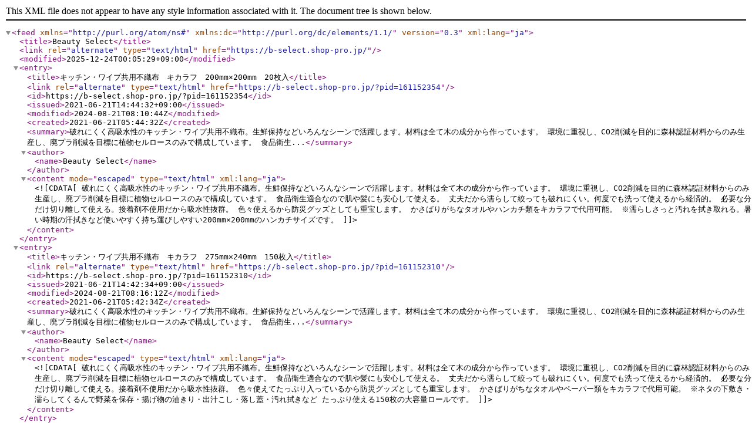

--- FILE ---
content_type: application/xml; charset=utf-8
request_url: https://b-select.shop-pro.jp/?mode=atom
body_size: 35513
content:
<?xml version="1.0" encoding="utf-8" ?>
<feed version="0.3" xml:lang="ja" xmlns="http://purl.org/atom/ns#" xmlns:dc="http://purl.org/dc/elements/1.1/"><title>Beauty Select</title><link rel="alternate" type="text/html" href="https://b-select.shop-pro.jp/" /><modified>2025-12-24T00:05:29+09:00</modified><entry><title>キッチン・ワイプ共用不織布　キカラフ　200mm×200mm　20枚入</title><link rel="alternate" type="text/html" href="https://b-select.shop-pro.jp/?pid=161152354" /><id>https://b-select.shop-pro.jp/?pid=161152354</id><issued>2021-06-21T14:44:32+09:00</issued><modified>2024-08-21T08:10:44Z</modified><created>2021-06-21T05:44:32Z</created><summary>破れにくく高吸水性のキッチン・ワイプ共用不織布。生鮮保持などいろんなシーンで活躍します。材料は全て木の成分から作っています。

環境に重視し、CO2削減を目的に森林認証材料からのみ生産し、廃プラ削減を目標に植物セルロースのみで構成しています。

食品衛生...</summary><author><name>Beauty Select</name></author><content mode="escaped" type="text/html" xml:lang="ja"><![CDATA[破れにくく高吸水性のキッチン・ワイプ共用不織布。生鮮保持などいろんなシーンで活躍します。材料は全て木の成分から作っています。

環境に重視し、CO2削減を目的に森林認証材料からのみ生産し、廃プラ削減を目標に植物セルロースのみで構成しています。

食品衛生適合なので肌や髪にも安心して使える。

丈夫だから濡らして絞っても破れにくい。何度でも洗って使えるから経済的。

必要な分だけ切り離して使える。接着剤不使用だから吸水性抜群。

色々使えるから防災グッズとしても重宝します。

かさばりがちなタオルやハンカチ類をキカラフで代用可能。

※濡らしさっと汚れを拭き取れる。暑い時期の汗拭きなど使いやすく持ち運びしやすい200mm×200mmのハンカチサイズです。]]></content></entry><entry><title>キッチン・ワイプ共用不織布　キカラフ　275mm×240mm　150枚入</title><link rel="alternate" type="text/html" href="https://b-select.shop-pro.jp/?pid=161152310" /><id>https://b-select.shop-pro.jp/?pid=161152310</id><issued>2021-06-21T14:42:34+09:00</issued><modified>2024-08-21T08:16:12Z</modified><created>2021-06-21T05:42:34Z</created><summary>破れにくく高吸水性のキッチン・ワイプ共用不織布。生鮮保持などいろんなシーンで活躍します。材料は全て木の成分から作っています。

環境に重視し、CO2削減を目的に森林認証材料からのみ生産し、廃プラ削減を目標に植物セルロースのみで構成しています。

食品衛生...</summary><author><name>Beauty Select</name></author><content mode="escaped" type="text/html" xml:lang="ja"><![CDATA[破れにくく高吸水性のキッチン・ワイプ共用不織布。生鮮保持などいろんなシーンで活躍します。材料は全て木の成分から作っています。

環境に重視し、CO2削減を目的に森林認証材料からのみ生産し、廃プラ削減を目標に植物セルロースのみで構成しています。

食品衛生適合なので肌や髪にも安心して使える。

丈夫だから濡らして絞っても破れにくい。何度でも洗って使えるから経済的。

必要な分だけ切り離して使える。接着剤不使用だから吸水性抜群。

色々使えてたっぷり入っているから防災グッズとしても重宝します。

かさばりがちなタオルやペーパー類をキカラフで代用可能。

※ネタの下敷き・濡らしてくるんで野菜を保存・揚げ物の油きり・出汁こし・落し蓋・汚れ拭きなど
たっぷり使える150枚の大容量ロールです。]]></content></entry><entry><title>BeautySelect_FM-恋（れん）5枚セット</title><link rel="alternate" type="text/html" href="https://b-select.shop-pro.jp/?pid=161151945" /><id>https://b-select.shop-pro.jp/?pid=161151945</id><issued>2021-06-21T14:26:48+09:00</issued><modified>2024-08-21T08:21:36Z</modified><created>2021-06-21T05:26:48Z</created><summary>美肌・透明感・ハリ・キメ。ビタミンC誘導体を配合した高保湿フェイスマスク（23ml×5枚）

ビタミンC誘導体を主成分に配合。その他、ヒアルロン酸、加水分解コラーゲン、アスコルビルリン酸Na、グリチルリチン酸2Kで透明感溢れるキメ細かな肌へ。

■ご使用上の注意
...</summary><author><name>Beauty Select</name></author><content mode="escaped" type="text/html" xml:lang="ja"><![CDATA[美肌・透明感・ハリ・キメ。ビタミンC誘導体を配合した高保湿フェイスマスク（23ml×5枚）

ビタミンC誘導体を主成分に配合。その他、ヒアルロン酸、加水分解コラーゲン、アスコルビルリン酸Na、グリチルリチン酸2Kで透明感溢れるキメ細かな肌へ。

■ご使用上の注意
〇袋から取り出したマスクはすぐにご使用ください。お肌に傷やはれもの、湿疹、かぶれ等の異常があるときは、ご使用をお控えください。お肌に異常が生じていないかよく注意してご使用ください。化粧品にかぶれやすい過敏な体質の方は、ご使用前に腕の内側などの目立たない部分で試して、翌日、赤味、かゆみなどの異常がないかどうか確認後にご使用ください。
〇お肌に赤味、はれ、かゆみ、刺激、色ぬけ(白班)や黒ずみなどの異常があらわれた場合は、使用をやめ、皮膚科専門医へご相談ください。
〇衛生上、度ご使用になったマスクの再便用はお控えください。
〇日焼け後は、肌の赤味やほてりがおさまってからご使用ください。
〇長時間のご使用やマスクをつけたままの就寝はおさけください。
〇目に入ったときは、すぐに水またはぬるま湯で洗い流してください。シートは水に溶けないのでトイレ等に流さないでください。高温または直射日光のあたる場所に保管しないでください。
〇乳幼児の手の届かないところに保管してください。

■ご使用方法
（1）洗顔後、水気を除去し、肌を綺麗に整えます。
（2）袋を開封してマスクを取り出し広げた後、目の周りの部分からあわせてまんべんなく密着させます。
（3）10〜15分後、マスクをゆっくりはがします。

■製造元
　株式会社ビューティー・セレクト

■成分
水、BG、PEG-75、ベタイン、ペンチレングリコール、グリセリン、ジグリセリン、アスコルビルリン酸Na、加水分解コラーゲン、ヒアルロン酸Na、グリチルリチン酸2K、カルボマー、フェノキシエタノール、キサンタンガム、水酸化Na

※効果・効能については、個人差があります。
※合わない場合は、利用を中止し医師に相談してください。]]></content></entry><entry><title>BeautySelect_FM-美（び）5枚セット</title><link rel="alternate" type="text/html" href="https://b-select.shop-pro.jp/?pid=161151881" /><id>https://b-select.shop-pro.jp/?pid=161151881</id><issued>2021-06-21T14:23:33+09:00</issued><modified>2024-08-21T08:21:36Z</modified><created>2021-06-21T05:23:33Z</created><summary>美肌・ハリ・うるおい・柔肌。保湿成分として月桃エキスを配合した高保湿マスク（23ml×5枚）

月桃エキスをふんだんに使用した高保湿美容マスク。その他、ヒアルロン酸や加水分解コラーゲン、プラセンタ、セラキュート、PVPを使用することでしっとりした柔肌へ。

■ご...</summary><author><name>Beauty Select</name></author><content mode="escaped" type="text/html" xml:lang="ja"><![CDATA[美肌・ハリ・うるおい・柔肌。保湿成分として月桃エキスを配合した高保湿マスク（23ml×5枚）

月桃エキスをふんだんに使用した高保湿美容マスク。その他、ヒアルロン酸や加水分解コラーゲン、プラセンタ、セラキュート、PVPを使用することでしっとりした柔肌へ。

■ご使用上の注意
〇袋から取り出したマスクはすぐにご使用ください。お肌に傷やはれもの、湿疹、かぶれ等の異常があるときは、ご使用をお控えください。お肌に異常が生じていないかよく注意してご使用ください。化粧品にかぶれやすい過敏な体質の方は、ご使用前に腕の内側などの目立たない部分で試して、翌日、赤味、かゆみなどの異常がないかどうか確認後にご使用ください。
〇お肌に赤味、はれ、かゆみ、刺激、色ぬけ(白班)や黒ずみなどの異常があらわれた場合は、使用をやめ、皮膚科専門医へご相談ください。
〇衛生上、度ご使用になったマスクの再便用はお控えください。
〇日焼け後は、肌の赤味やほてりがおさまってからご使用ください。
〇長時間のご使用やマスクをつけたままの就寝はおさけください。
〇目に入ったときは、すぐに水またはぬるま湯で洗い流してください。シートは水に溶けないのでトイレ等に流さないでください。高温または直射日光のあたる場所に保管しないでください。
〇乳幼児の手の届かないところに保管してください。

■ご使用方法
（1）洗顔後、水気を除去し、肌を綺麗に整えます。
（2）袋を開封してマスクを取り出し広げた後、目の周りの部分からあわせてまんべんなく密着させます。
（3）10〜15分後、マスクをゆっくりはがします。

■製造元
　株式会社ビューティー・セレクト

■成分
水、グリセリン、ペンチレングリコール、PEG-75、BG、PVP、ベタイン、フェノキシエタノール、グリチルリチン酸2K,ヒアルロン酸Na、キサンタンガム、カルボマー、水酸化Na、加水分解コラーゲン、プラセンタエキス、ゲットウ葉エキス、(メタクリル酸グリセリルアミドエチル/メタクリル酸ステアリル)コポリマー

※効果・効能については、個人差があります。
※合わない場合は、利用を中止し医師に相談してください。]]></content></entry><entry><title>BeautySelect_FM-艶（えん）5枚セット</title><link rel="alternate" type="text/html" href="https://b-select.shop-pro.jp/?pid=161151815" /><id>https://b-select.shop-pro.jp/?pid=161151815</id><issued>2021-06-21T14:19:36+09:00</issued><modified>2024-08-21T08:21:36Z</modified><created>2021-06-21T05:19:36Z</created><summary>美肌・ハリ・ツヤ・柔肌。保湿成分としてホホバオイルを配合した高保湿美容マスク（23ml×5枚）

クレオパトラの涙のようなハリのあるツヤ肌へ。肌にハリと艶を与えるホホバオイルを使用することで、保湿や日焼け防止、アンチエイジング効果が期待できます。

■ご使用...</summary><author><name>Beauty Select</name></author><content mode="escaped" type="text/html" xml:lang="ja"><![CDATA[美肌・ハリ・ツヤ・柔肌。保湿成分としてホホバオイルを配合した高保湿美容マスク（23ml×5枚）

クレオパトラの涙のようなハリのあるツヤ肌へ。肌にハリと艶を与えるホホバオイルを使用することで、保湿や日焼け防止、アンチエイジング効果が期待できます。

■ご使用上の注意
〇袋から取り出したマスクはすぐにご使用ください。お肌に傷やはれもの、湿疹、かぶれ等の異常があるときは、ご使用をお控えください。お肌に異常が生じていないかよく注意してご使用ください。化粧品にかぶれやすい過敏な体質の方は、ご使用前に腕の内側などの目立たない部分で試して、翌日、赤味、かゆみなどの異常がないかどうか確認後にご使用ください。
〇お肌に赤味、はれ、かゆみ、刺激、色ぬけ(白班)や黒ずみなどの異常があらわれた場合は、使用をやめ、皮膚科専門医へご相談ください。
〇衛生上、度ご使用になったマスクの再便用はお控えください。
〇日焼け後は、肌の赤味やほてりがおさまってからご使用ください。
〇長時間のご使用やマスクをつけたままの就寝はおさけください。
〇目に入ったときは、すぐに水またはぬるま湯で洗い流してください。シートは水に溶けないのでトイレ等に流さないでください。高温または直射日光のあたる場所に保管しないでください。
〇乳幼児の手の届かないところに保管してください。

■ご使用方法
（1）洗顔後、水気を除去し、肌を綺麗に整えます。
（2）袋を開封してマスクを取り出し広げた後、目の周りの部分からあわせてまんべんなく密着させます。
（3）10〜15分後、マスクをゆっくりはがします。

■製造元
　株式会社ビューティー・セレクト

■成分
水、グリセリン、BG、PEG-75、ベタイン、ペンチレングリコール、ジグリセリン、ホホバ種子油、ヒアルロン酸Na、グリチルリチン酸2K、(アクリレーツ/アクリル酸アルキル(C10-30))クロスポリマー、カルボマー、フェノキシェタノール、水酸化Na

※効果・効能については、個人差があります。
※合わない場合は、利用を中止し医師に相談してください。]]></content></entry><entry><title>キッチン・ワイプ共用不織布　キカラフ　275mm×240mm　70枚入</title><link rel="alternate" type="text/html" href="https://b-select.shop-pro.jp/?pid=160601445" /><id>https://b-select.shop-pro.jp/?pid=160601445</id><issued>2021-06-08T11:27:22+09:00</issued><modified>2025-05-18T23:26:07Z</modified><created>2021-06-08T02:27:22Z</created><summary>破れにくく高吸水性のキッチン・ワイプ共用不織布。生鮮保持などいろんなシーンで活躍します。材料は全て木の成分から作っています。

環境に重視し、CO2削減を目的に森林認証材料からのみ生産し、廃プラ削減を目標に植物セルロースのみで構成しています。

食品衛生...</summary><author><name>Beauty Select</name></author><content mode="escaped" type="text/html" xml:lang="ja"><![CDATA[破れにくく高吸水性のキッチン・ワイプ共用不織布。生鮮保持などいろんなシーンで活躍します。材料は全て木の成分から作っています。

環境に重視し、CO2削減を目的に森林認証材料からのみ生産し、廃プラ削減を目標に植物セルロースのみで構成しています。

食品衛生適合なので肌や髪にも安心して使える。

丈夫だから濡らして絞っても破れにくい。何度でも洗って使えるから経済的。

必要な分だけ切り離して使える。接着剤不使用だから吸水性抜群。

色々使えてたっぷり入っているから防災グッズとしても重宝します。

かさばりがちなタオルやペーパー類をキカラフで代用可能。

※ネタの下敷き・濡らしてくるんで野菜を保存・揚げ物の油きり・出汁こし・落し蓋・汚れ拭きなど
扱い易い70枚の小径ロールです。]]></content></entry><entry><title>BeautySelect_FM-恋（れん）1枚</title><link rel="alternate" type="text/html" href="https://b-select.shop-pro.jp/?pid=160506930" /><id>https://b-select.shop-pro.jp/?pid=160506930</id><issued>2021-06-04T13:42:15+09:00</issued><modified>2024-08-21T08:21:36Z</modified><created>2021-06-04T04:42:15Z</created><summary>美肌・透明感・ハリ・キメ。ビタミンC誘導体を配合した高保湿フェイスマスク（23ml×5枚）

ビタミンC誘導体を主成分に配合。その他、ヒアルロン酸、加水分解コラーゲン、アスコルビルリン酸Na、グリチルリチン酸2Kで透明感溢れるキメ細かな肌へ。

■ご使用上の注意
...</summary><author><name>Beauty Select</name></author><content mode="escaped" type="text/html" xml:lang="ja"><![CDATA[美肌・透明感・ハリ・キメ。ビタミンC誘導体を配合した高保湿フェイスマスク（23ml×5枚）

ビタミンC誘導体を主成分に配合。その他、ヒアルロン酸、加水分解コラーゲン、アスコルビルリン酸Na、グリチルリチン酸2Kで透明感溢れるキメ細かな肌へ。

■ご使用上の注意
〇袋から取り出したマスクはすぐにご使用ください。お肌に傷やはれもの、湿疹、かぶれ等の異常があるときは、ご使用をお控えください。お肌に異常が生じていないかよく注意してご使用ください。化粧品にかぶれやすい過敏な体質の方は、ご使用前に腕の内側などの目立たない部分で試して、翌日、赤味、かゆみなどの異常がないかどうか確認後にご使用ください。
〇お肌に赤味、はれ、かゆみ、刺激、色ぬけ(白班)や黒ずみなどの異常があらわれた場合は、使用をやめ、皮膚科専門医へご相談ください。
〇衛生上、度ご使用になったマスクの再便用はお控えください。
〇日焼け後は、肌の赤味やほてりがおさまってからご使用ください。
〇長時間のご使用やマスクをつけたままの就寝はおさけください。
〇目に入ったときは、すぐに水またはぬるま湯で洗い流してください。シートは水に溶けないのでトイレ等に流さないでください。高温または直射日光のあたる場所に保管しないでください。
〇乳幼児の手の届かないところに保管してください。

■ご使用方法
（1）洗顔後、水気を除去し、肌を綺麗に整えます。
（2）袋を開封してマスクを取り出し広げた後、目の周りの部分からあわせてまんべんなく密着させます。
（3）10〜15分後、マスクをゆっくりはがします。

■製造元
　株式会社ビューティー・セレクト

■成分
水、BG、PEG-75、ベタイン、ペンチレングリコール、グリセリン、ジグリセリン、アスコルビルリン酸Na、加水分解コラーゲン、ヒアルロン酸Na、グリチルリチン酸2K、カルボマー、フェノキシエタノール、キサンタンガム、水酸化Na

※効果・効能については、個人差があります。
※合わない場合は、利用を中止し医師に相談してください。]]></content></entry><entry><title>BeautySelect_FM-美（び）1枚</title><link rel="alternate" type="text/html" href="https://b-select.shop-pro.jp/?pid=160506876" /><id>https://b-select.shop-pro.jp/?pid=160506876</id><issued>2021-06-04T13:41:41+09:00</issued><modified>2024-08-21T08:21:36Z</modified><created>2021-06-04T04:41:41Z</created><summary>美肌・ハリ・うるおい・柔肌。保湿成分として月桃エキスを配合した高保湿マスク（23ml×1枚）

月桃エキスをふんだんに使用した高保湿美容マスク。その他、ヒアルロン酸や加水分解コラーゲン、プラセンタ、セラキュート、PVPを使用することでしっとりした柔肌へ。

■ご...</summary><author><name>Beauty Select</name></author><content mode="escaped" type="text/html" xml:lang="ja"><![CDATA[美肌・ハリ・うるおい・柔肌。保湿成分として月桃エキスを配合した高保湿マスク（23ml×1枚）

月桃エキスをふんだんに使用した高保湿美容マスク。その他、ヒアルロン酸や加水分解コラーゲン、プラセンタ、セラキュート、PVPを使用することでしっとりした柔肌へ。

■ご使用上の注意
〇袋から取り出したマスクはすぐにご使用ください。お肌に傷やはれもの、湿疹、かぶれ等の異常があるときは、ご使用をお控えください。お肌に異常が生じていないかよく注意してご使用ください。化粧品にかぶれやすい過敏な体質の方は、ご使用前に腕の内側などの目立たない部分で試して、翌日、赤味、かゆみなどの異常がないかどうか確認後にご使用ください。
〇お肌に赤味、はれ、かゆみ、刺激、色ぬけ(白班)や黒ずみなどの異常があらわれた場合は、使用をやめ、皮膚科専門医へご相談ください。
〇衛生上、度ご使用になったマスクの再便用はお控えください。
〇日焼け後は、肌の赤味やほてりがおさまってからご使用ください。
〇長時間のご使用やマスクをつけたままの就寝はおさけください。
〇目に入ったときは、すぐに水またはぬるま湯で洗い流してください。シートは水に溶けないのでトイレ等に流さないでください。高温または直射日光のあたる場所に保管しないでください。
〇乳幼児の手の届かないところに保管してください。

■ご使用方法
（1）洗顔後、水気を除去し、肌を綺麗に整えます。
（2）袋を開封してマスクを取り出し広げた後、目の周りの部分からあわせてまんべんなく密着させます。
（3）10〜15分後、マスクをゆっくりはがします。

■製造元
　株式会社ビューティー・セレクト

■成分
水、グリセリン、ペンチレングリコール、PEG-75、BG、PVP、ベタイン、フェノキシエタノール、グリチルリチン酸2K,ヒアルロン酸Na、キサンタンガム、カルボマー、水酸化Na、加水分解コラーゲン、プラセンタエキス、ゲットウ葉エキス、(メタクリル酸グリセリルアミドエチル/メタクリル酸ステアリル)コポリマー

※効果・効能については、個人差があります。
※合わない場合は、利用を中止し医師に相談してください。]]></content></entry><entry><title>BeautySelect_FM-艶（えん）1枚</title><link rel="alternate" type="text/html" href="https://b-select.shop-pro.jp/?pid=160506813" /><id>https://b-select.shop-pro.jp/?pid=160506813</id><issued>2021-06-04T13:41:02+09:00</issued><modified>2024-08-21T08:11:11Z</modified><created>2021-06-04T04:41:02Z</created><summary>美肌・ハリ・ツヤ・柔肌。保湿成分としてホホバオイルを配合した高保湿美容マスク（23ml×5枚）

クレオパトラの涙のようなハリのあるツヤ肌へ。肌にハリと艶を与えるホホバオイルを使用することで、保湿や日焼け防止、アンチエイジング効果が期待できます。

■ご使用...</summary><author><name>Beauty Select</name></author><content mode="escaped" type="text/html" xml:lang="ja"><![CDATA[美肌・ハリ・ツヤ・柔肌。保湿成分としてホホバオイルを配合した高保湿美容マスク（23ml×5枚）

クレオパトラの涙のようなハリのあるツヤ肌へ。肌にハリと艶を与えるホホバオイルを使用することで、保湿や日焼け防止、アンチエイジング効果が期待できます。

■ご使用上の注意
〇袋から取り出したマスクはすぐにご使用ください。お肌に傷やはれもの、湿疹、かぶれ等の異常があるときは、ご使用をお控えください。お肌に異常が生じていないかよく注意してご使用ください。化粧品にかぶれやすい過敏な体質の方は、ご使用前に腕の内側などの目立たない部分で試して、翌日、赤味、かゆみなどの異常がないかどうか確認後にご使用ください。
〇お肌に赤味、はれ、かゆみ、刺激、色ぬけ(白班)や黒ずみなどの異常があらわれた場合は、使用をやめ、皮膚科専門医へご相談ください。
〇衛生上、度ご使用になったマスクの再便用はお控えください。
〇日焼け後は、肌の赤味やほてりがおさまってからご使用ください。
〇長時間のご使用やマスクをつけたままの就寝はおさけください。
〇目に入ったときは、すぐに水またはぬるま湯で洗い流してください。シートは水に溶けないのでトイレ等に流さないでください。高温または直射日光のあたる場所に保管しないでください。
〇乳幼児の手の届かないところに保管してください。

■ご使用方法
（1）洗顔後、水気を除去し、肌を綺麗に整えます。
（2）袋を開封してマスクを取り出し広げた後、目の周りの部分からあわせてまんべんなく密着させます。
（3）10〜15分後、マスクをゆっくりはがします。

■製造元
　株式会社ビューティー・セレクト

■成分
水、グリセリン、BG、PEG-75、ベタイン、ペンチレングリコール、ジグリセリン、ホホバ種子油、ヒアルロン酸Na、グリチルリチン酸2K、(アクリレーツ/アクリル酸アルキル(C10-30))クロスポリマー、カルボマー、フェノキシェタノール、水酸化Na

※効果・効能については、個人差があります。
※合わない場合は、利用を中止し医師に相談してください。]]></content></entry><entry><title>BeautySelect_FM― 艶（えん）・美（び）・恋（れん） ―3枚セット</title><link rel="alternate" type="text/html" href="https://b-select.shop-pro.jp/?pid=160506725" /><id>https://b-select.shop-pro.jp/?pid=160506725</id><issued>2021-06-04T13:40:07+09:00</issued><modified>2021-11-21T05:48:22Z</modified><created>2021-06-04T04:40:07Z</created><summary>美を求めるあなたへのスペシャルケア3点セット。

女性目線で考えたBeautySelectオリジナルフェイスマスクシリーズ　― 艶（えん）・美（び）・恋（れん） ―たっぷりの美容液が密閉効果により集中的に角層へ浸透するスペシャルケア。シーンや気分に合わせて、自分へのご...</summary><author><name>Beauty Select</name></author><content mode="escaped" type="text/html" xml:lang="ja"><![CDATA[美を求めるあなたへのスペシャルケア3点セット。

女性目線で考えたBeautySelectオリジナルフェイスマスクシリーズ　― 艶（えん）・美（び）・恋（れん） ―たっぷりの美容液が密閉効果により集中的に角層へ浸透するスペシャルケア。シーンや気分に合わせて、自分へのご褒美マスクとしてご使用ください。

艶：保湿成分としてホホバオイルを配合した高保湿美容マスク
　　美肌・ハリ・ツヤ・柔肌
　　ヒヤルロン酸・ホホバ種子油・グリチルリチン酸2K　配合

美：保湿成分として月桃エキスを配合した高保湿美容マスク
　　美肌・ハリ・うるおい・柔肌
　　ヒヤルロン酸・加水分解コラーゲン・プラセンタ・セラキュート・月桃エキス・PVP　配合

恋：ビタミンC誘導体を配合した高保湿美容マスク
　　美肌・透明感・ハリ・キメ
　　ヒアルロン酸・加水分解コラーゲン・アスコルビルリン酸Na・グリチルリチン酸2K　配合

お肌に吸いつくように密着し、うるおいをしっかりと角質層へ届けます。
※無香料、無着色

■ご使用上の注意
〇袋から取り出したマスクはすぐにご使用ください。お肌に傷やはれもの、湿疹、かぶれ等の異常があるときは、ご使用をお控えください。お肌に異常が生じていないかよく注意してご使用ください。化粧品にかぶれやすい過敏な体質の方は、ご使用前に腕の内側などの目立たない部分で試して、翌日、赤味、かゆみなどの異常がないかどうか確認後にご使用ください。
〇お肌に赤味、はれ、かゆみ、刺激、色ぬけ(白班)や黒ずみなどの異常があらわれた場合は、使用をやめ、皮膚科専門医へご相談ください。
〇衛生上、度ご使用になったマスクの再便用はお控えください。
〇日焼け後は、肌の赤味やほてりがおさまってからご使用ください。
〇長時間のご使用やマスクをつけたままの就寝はおさけください。
〇目に入ったときは、すぐに水またはぬるま湯で洗い流してください。シートは水に溶けないのでトイレ等に流さないでください。高温または直射日光のあたる場所に保管しないでください。
〇乳幼児の手の届かないところに保管してください。

■ご使用方法
（1）洗顔後、水気を除去し、肌を綺麗に整えます。
（2）袋を開封してマスクを取り出し広げた後、目の周りの部分からあわせてまんべんなく密着させます。
（3）10〜15分後、マスクをゆっくりはがします。

■製造元
　株式会社ビューティー・セレクト

■成分
【艶】水、グリセリン、BG、PEG-75、ベタイン、ペンチレングリコール、ジグリセリン、ホホバ種子油、ヒアルロン酸Na、グリチルリチン酸2K、(アクリレーツ/アクリル酸アルキル(C10-30))クロスポリマー、カルボマー、フェノキシェタノール、水酸化Na

【美】水、グリセリン、ペンチレングリコール、PEG-75、BG、PVP、ベタイン、フェノキシエタノール、グリチルリチン酸2K,ヒアルロン酸Na、キサンタンガム、カルボマー、水酸化Na、加水分解コラーゲン、プラセンタエキス、ゲットウ葉エキス、(メタクリル酸グリセリルアミドエチル/メタクリル酸ステアリル)コポリマー

【恋】水、BG、PEG-75、ベタイン、ペンチレングリコール、グリセリン、ジグリセリン、アスコルビルリン酸Na、加水分解コラーゲン、ヒアルロン酸Na、グリチルリチン酸2K、カルボマー、フェノキシエタノール、キサンタンガム、水酸化Na

※効果・効能については、個人差があります。
※合わない場合は、利用を中止し医師に相談してください。]]></content></entry><entry><title>オールインワンジェルAIG-1（オールインワンジェル美容液）</title><link rel="alternate" type="text/html" href="https://b-select.shop-pro.jp/?pid=160503916" /><id>https://b-select.shop-pro.jp/?pid=160503916</id><issued>2021-06-04T11:54:23+09:00</issued><modified>2024-08-21T08:10:56Z</modified><created>2021-06-04T02:54:23Z</created><summary>化粧水＋乳液＋クリーム＋美容液＋化粧下地
110mm&amp;#8467;（約2ヵ月分）
伸びがよく、みずみずしい使用感の保湿ジェル

うるおいを閉じ込めるよう皮膜を形成し、乾燥した空気やエアコンからお肌を守りつつ、紫外線による光老化も防ぎます。

ファンデーションのいら...</summary><author><name>Beauty Select</name></author><content mode="escaped" type="text/html" xml:lang="ja"><![CDATA[化粧水＋乳液＋クリーム＋美容液＋化粧下地
110mm&#8467;（約2ヵ月分）
伸びがよく、みずみずしい使用感の保湿ジェル

うるおいを閉じ込めるよう皮膜を形成し、乾燥した空気やエアコンからお肌を守りつつ、紫外線による光老化も防ぎます。

ファンデーションのいらないツヤ肌クリーム。本当の綺麗はカバーより素肌美をアップさせる事が優先。引き締まる肌の体感や透明感も伴いそれを瞬時に実現。そして時間と共に更に肌を取り戻す事が可能になれる簡単次世代型メイク。

■ご使用上の注意
〇お肌に傷やはれもの、湿疹、かぶれ等の異常があるときは、ご使用をお控えください。お肌に異常が生じていないかよく注意してご使用ください。化粧品にかぶれやすい過敏な体質の方は、ご使用前に腕の内側などの目立たない部分で試して、翌日、赤味・かゆみなどの異常がないかどうか確認後にご使用ください。お肌に赤味、はれ、かゆみ、刺激、色ぬけ(白班)や黒ずみなどの異常があらわれた場合は、使用をやめ、皮膚科等専門医へご相談ください。
〇日焼け後は、お肌の赤みやほてりがおさまってからご使用ください。目に入ったときは、すぐに水またはぬるま湯で洗い流してください。
〇高温または直射日光のあたる場所に保管しないでください。孔幼児の手の届かないところに保管してください。
〇本商品は飲まないでください。衣類に付着した場合は、洗い流してください。
〇ジェルが出にくいときは容器を数回振ってご使用ください。

■ご使用方法
・ノズルキャップをはずしてジェルが出るまでポンプボタンを数回押してお使いください。
・洗顔後、手のひらに適量をとり、お肌になじませてください。

■製造元
　株式会社ビューティー・セレクト

■成分
水,プロパンジオール,グリセリン,BG,ベタイン,ペンチレングリコール,スクワラン,酸化亜鉛,ジグリセリン,（アクリル酸ヒドロキシエチル／アクリロイルジメチルタウリンＮａ）コポリマー,マカデミアナッツ脂肪酸フィトステリル,ジエチルアミノヒドロキシベンゾイル安息香酸ヘキシル,ビスエチルヘキシルオキシフェノールメトキシフェニルトリアジン,ヒアルロン酸Ｎa,パルミチン酸エチルヘキシル,シクロペンタシロキサン,酸化チタン,ポリヒドロキシステアリン酸,アルミナ,メチコン,メトキシケイヒ酸エチルヘキシル,メタクリル酸メチルクロスポリマー,ジメチコン,ポリソルベート６０,加水分解コラーゲン,レモン果実エキス,スギナエキス,ホップ花エキス,セイヨウアカマツ球果エキス,ローズマリー葉エキス,フェノキシエタノール,香料,トコフェロール

※効果・効能については、個人差があります。
※合わない場合は、利用を中止し医師に相談してください。]]></content></entry></feed>